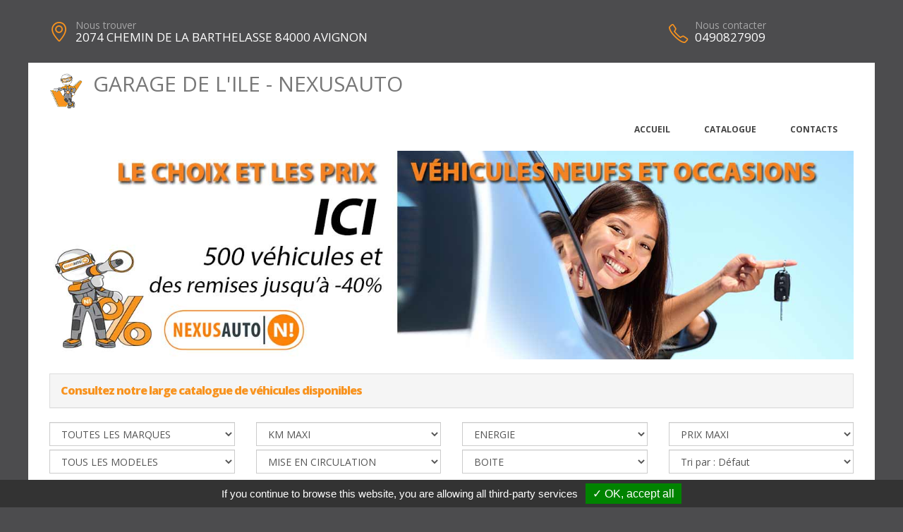

--- FILE ---
content_type: text/html; charset=UTF-8
request_url: https://garagedelile84.fr/index
body_size: 6794
content:
<!DOCTYPE html>
<html class="boxed">
	<head>
					<script type="text/javascript" src="/tarteaucitron/tarteaucitron.js"></script>

        <script type="text/javascript">
			tarteaucitron.init({
				"hashtag": "#tarteaucitron", 
				"highPrivacy": false, 
				"orientation": "bottom", 
				"adblocker": false, 
				"showAlertSmall": false, 
				"cookieslist": false, 
				"removeCredit": true, 
			});
        </script>
	



			
		
			
						
		<meta charset="utf-8">
		<meta http-equiv="X-UA-Compatible" content="IE=edge">	
		<title>GARAGE DE L'ILE - NEXUSAUTO </title>	
		<meta name="keywords" content="GARAGE DE L'ILE - NEXUSAUTO, a AVIGNON" />
		<meta name="description" content="GARAGE DE L'ILE - NEXUSAUTO a AVIGNON, vente de voitures neuves et occasions recentes">
		<link rel="shortcut icon" href="template/nexus/images/favicon.ico" type="image/x-icon" />
		<meta name="viewport" content="width=device-width, minimum-scale=1.0, maximum-scale=1.0, user-scalable=no">
		<link href="https://fonts.googleapis.com/css?family=Open+Sans:300,400,600,700,800%7CShadows+Into+Light" rel="stylesheet" type="text/css">
		<link rel="stylesheet" href="template/nexus/vendor/bootstrap/css/bootstrap.min.css">
		<link rel="stylesheet" href="template/nexus/vendor/font-awesome/css/font-awesome.min.css">
		<link rel="stylesheet" href="template/nexus/vendor/animate/animate.min.css">
		<link rel="stylesheet" href="template/nexus/vendor/simple-line-icons/css/simple-line-icons.min.css">
		<!--<link rel="stylesheet" href="vendor/owl.carousel/assets/owl.carousel.min.css">
		<link rel="stylesheet" href="vendor/owl.carousel/assets/owl.theme.default.min.css">-->
		<link rel="stylesheet" href="template/nexus/vendor/magnific-popup/magnific-popup.min.css">
		<link rel="stylesheet" href="template/nexus/css/theme-elements.css">
		<link rel="stylesheet" href="template/nexus/css/theme-blog.css">
		<link rel="stylesheet" href="template/nexus/css/theme-shop.css">
		<link rel="stylesheet" href="template/nexus/css/skin-nexus.css"> 
		<link rel="stylesheet" href="template/nexus/css/ajustements.css">
		<link rel="stylesheet" href="template/nexus/css/custom.css">
		<script src="template/nexus/vendor/modernizr/modernizr.min.js"></script>
	
	</head>
		<body>
		<div class="header-top-custom hidden-xs hidden-sm">
	<div class="container">
		<div class="row">
			<div class="col-sm-5 col-address">
				<i class="icon-location-pin icons text-color-primary"></i>
				<label>Nous trouver</label>
				<strong>2074 CHEMIN DE LA BARTHELASSE 84000 AVIGNON</strong>
			</div>
			<div class="col-sm-4">
							</div>
			<div class="col-sm-3 col-phone">
				<table style='width:100%'>
				<tr>
				<td>
					<i class="icon-phone icons text-color-primary"></i>
					<label>Nous contacter</label>
					<strong>0490827909</strong>
				</td>
																</tr>
				</table>
			</div>
		</div>
	</div>
</div>		<div class="body">
				<header id="header" data-plugin-options='{"stickyEnabled": true, "stickyEnableOnBoxed": true, "stickyEnableOnMobile": true, "stickyStartAt": 220, "stickyChangeLogo": false}'>
	<div class="header-body">
		<div class="header-container container">
			<div class="header-row">
				<div class="header-column">
					<div class="row ">
						<div class="header-logo">
							<a href="index" class='h2'>
								<img src='template/nexus/images/bonhomme_150.png' style='height:50px' class='hidden-xs'/>GARAGE DE L'ILE - NEXUSAUTO</span>
							</a>
						</div>
					</div>
					<div class="row ">
						<div class="header-nav header-nav-stripe ">
							<button class="btn header-btn-collapse-nav" data-toggle="collapse" data-target=".header-nav-main">
								<i class="fa fa-bars"></i>
							</button>
							<div class="header-nav-main header-nav-main-square header-nav-main-effect-1 header-nav-main-sub-effect-1 collapse ">
								<nav>
									<ul class="nav nav-pills" id="mainNav">
										<li >
											<a href="index">
												Accueil
											</a>
										</li>
										<li >
											<a href="catalogue">
												Catalogue
											</a>
										</li>
																														<li >
											<a href="contacts">
												Contacts
											</a>
										</li>
									</ul>
								</nav>
							</div>
						</div>
					</div>
				</div>
			</div>
		</div>
	</div>
</header>			<div role="main" class="main">	
				<div class="container">
					<div id="myCarousel" class="carousel slide" data-ride="carousel">
						<div class="carousel-inner">
							<div class="item active"><img src="template/nexus/images/ban_1.jpg"><div class="container"></div></div>
							<div class="item"><img src="template/nexus/images/ban_2.jpg"><div class="container"></div></div>
							<div class="item"><img src="template/nexus/images/ban_3.jpg"><div class="container"></div></div>
						</div>
					</div>
				</div>
				<section class="section section-no-background section-no-border m-none p-none">
					<div class="container">
						<div class="row mb-xl">
							<div class="col-md-12">
								<div class="row" style='margin-top:20px;margin-bottom:20px'>
									<div class="panel-group col-md-12">
										<div class="panel panel-default">
											<div class="panel-heading">
												<h4 class="panel-title">
													<a class="accordion-toggle" data-toggle="collapse" href="#panel-cart-discount" aria-expanded="true">
													Consultez notre large catalogue de v&eacute;hicules disponibles
													</a>
												</h4>
											</div>
										</div>
									</div>
									<form name='formrecherche' id='formrecherche' method='POST' action='catalogue'>
			<div class='col-sm-3'>
				<select name='marque' class='form-control' onchange='choixMarque()' >
					<option value='*'>TOUTES LES MARQUES</option><option value='CITROEN' >CITROEN</option><option value='CUPRA' >CUPRA</option><option value='DACIA' >DACIA</option><option value='FORD' >FORD</option><option value='HYUNDAI' >HYUNDAI</option><option value='PEUGEOT' >PEUGEOT</option><option value='RENAULT' >RENAULT</option><option value='SKODA' >SKODA</option></select>
			</div>
			<div class='col-sm-3'>
				<select name='kmmaxi' class='form-control'>
					<option value='1000000'>KM MAXI</option>
					<option value='11' >VEHICULE NEUF</option><option value='5000' > 5000 km maxi</option><option value='10000' > 10000 km maxi</option><option value='15000' > 15000 km maxi</option><option value='20000' > 20000 km maxi</option><option value='25000' > 25000 km maxi</option><option value='30000' > 30000 km maxi</option><option value='35000' > 35000 km maxi</option><option value='40000' > 40000 km maxi</option><option value='45000' > 45000 km maxi</option><option value='50000' > 50000 km maxi</option><option value='55000' > 55000 km maxi</option><option value='60000' > 60000 km maxi</option><option value='65000' > 65000 km maxi</option><option value='70000' > 70000 km maxi</option><option value='75000' > 75000 km maxi</option><option value='80000' > 80000 km maxi</option><option value='85000' > 85000 km maxi</option><option value='90000' > 90000 km maxi</option><option value='95000' > 95000 km maxi</option><option value='100000' > 100000 km maxi</option><option value='105000' > 105000 km maxi</option><option value='110000' > 110000 km maxi</option><option value='115000' > 115000 km maxi</option><option value='120000' > 120000 km maxi</option><option value='125000' > 125000 km maxi</option><option value='130000' > 130000 km maxi</option><option value='135000' > 135000 km maxi</option><option value='140000' > 140000 km maxi</option><option value='145000' > 145000 km maxi</option><option value='150000' > 150000 km maxi</option><option value='155000' > 155000 km maxi</option><option value='160000' > 160000 km maxi</option><option value='165000' > 165000 km maxi</option><option value='170000' > 170000 km maxi</option><option value='175000' > 175000 km maxi</option><option value='180000' > 180000 km maxi</option><option value='185000' > 185000 km maxi</option><option value='190000' > 190000 km maxi</option><option value='195000' > 195000 km maxi</option></select>
			</div>
			<div class='col-sm-3'>
				<select name='energie' class='form-control'>
					<option value='*'>ENERGIE</option>
					<option value='Diesel'>Diesel</option>
					<option value='Electrique'>Electrique</option>
					<option value='Essence'>Essence</option>
					<option value='GPL'>GPL</option>
					<option value='Hybrid'>Hybrid</option>
					
				</select>
			</div>
			<div class='col-sm-3'>
				<select name='prixmaxi' class='form-control'>
					<option value='1000000'>PRIX MAXI</option><option value='3000' > 3000 &euro; maxi</option><option value='4000' > 4000 &euro; maxi</option><option value='5000' > 5000 &euro; maxi</option><option value='6000' > 6000 &euro; maxi</option><option value='7000' > 7000 &euro; maxi</option><option value='8000' > 8000 &euro; maxi</option><option value='9000' > 9000 &euro; maxi</option><option value='10000' > 10000 &euro; maxi</option><option value='11000' > 11000 &euro; maxi</option><option value='12000' > 12000 &euro; maxi</option><option value='13000' > 13000 &euro; maxi</option><option value='14000' > 14000 &euro; maxi</option><option value='15000' > 15000 &euro; maxi</option><option value='16000' > 16000 &euro; maxi</option><option value='17000' > 17000 &euro; maxi</option><option value='18000' > 18000 &euro; maxi</option><option value='19000' > 19000 &euro; maxi</option><option value='20000' > 20000 &euro; maxi</option><option value='21000' > 21000 &euro; maxi</option><option value='22000' > 22000 &euro; maxi</option><option value='23000' > 23000 &euro; maxi</option><option value='24000' > 24000 &euro; maxi</option><option value='25000' > 25000 &euro; maxi</option><option value='26000' > 26000 &euro; maxi</option><option value='27000' > 27000 &euro; maxi</option><option value='28000' > 28000 &euro; maxi</option><option value='29000' > 29000 &euro; maxi</option><option value='30000' > 30000 &euro; maxi</option><option value='31000' > 31000 &euro; maxi</option><option value='32000' > 32000 &euro; maxi</option><option value='33000' > 33000 &euro; maxi</option><option value='34000' > 34000 &euro; maxi</option><option value='35000' > 35000 &euro; maxi</option><option value='36000' > 36000 &euro; maxi</option><option value='37000' > 37000 &euro; maxi</option><option value='38000' > 38000 &euro; maxi</option><option value='39000' > 39000 &euro; maxi</option><option value='40000' > 40000 &euro; maxi</option><option value='41000' > 41000 &euro; maxi</option><option value='42000' > 42000 &euro; maxi</option><option value='43000' > 43000 &euro; maxi</option><option value='44000' > 44000 &euro; maxi</option><option value='45000' > 45000 &euro; maxi</option><option value='46000' > 46000 &euro; maxi</option><option value='47000' > 47000 &euro; maxi</option><option value='48000' > 48000 &euro; maxi</option><option value='49000' > 49000 &euro; maxi</option><option value='50000' > 50000 &euro; maxi</option><option value='51000' > 51000 &euro; maxi</option><option value='52000' > 52000 &euro; maxi</option><option value='53000' > 53000 &euro; maxi</option><option value='54000' > 54000 &euro; maxi</option><option value='55000' > 55000 &euro; maxi</option><option value='56000' > 56000 &euro; maxi</option><option value='57000' > 57000 &euro; maxi</option><option value='58000' > 58000 &euro; maxi</option><option value='59000' > 59000 &euro; maxi</option><option value='60000' > 60000 &euro; maxi</option><option value='61000' > 61000 &euro; maxi</option><option value='62000' > 62000 &euro; maxi</option><option value='63000' > 63000 &euro; maxi</option><option value='64000' > 64000 &euro; maxi</option><option value='65000' > 65000 &euro; maxi</option><option value='66000' > 66000 &euro; maxi</option><option value='67000' > 67000 &euro; maxi</option><option value='68000' > 68000 &euro; maxi</option><option value='69000' > 69000 &euro; maxi</option><option value='70000' > 70000 &euro; maxi</option><option value='71000' > 71000 &euro; maxi</option><option value='72000' > 72000 &euro; maxi</option><option value='73000' > 73000 &euro; maxi</option><option value='74000' > 74000 &euro; maxi</option><option value='75000' > 75000 &euro; maxi</option><option value='76000' > 76000 &euro; maxi</option><option value='77000' > 77000 &euro; maxi</option><option value='78000' > 78000 &euro; maxi</option><option value='79000' > 79000 &euro; maxi</option><option value='80000' > 80000 &euro; maxi</option><option value='81000' > 81000 &euro; maxi</option><option value='82000' > 82000 &euro; maxi</option><option value='83000' > 83000 &euro; maxi</option><option value='84000' > 84000 &euro; maxi</option><option value='85000' > 85000 &euro; maxi</option><option value='86000' > 86000 &euro; maxi</option><option value='87000' > 87000 &euro; maxi</option><option value='88000' > 88000 &euro; maxi</option><option value='89000' > 89000 &euro; maxi</option><option value='90000' > 90000 &euro; maxi</option><option value='91000' > 91000 &euro; maxi</option><option value='92000' > 92000 &euro; maxi</option><option value='93000' > 93000 &euro; maxi</option><option value='94000' > 94000 &euro; maxi</option><option value='95000' > 95000 &euro; maxi</option><option value='96000' > 96000 &euro; maxi</option><option value='97000' > 97000 &euro; maxi</option><option value='98000' > 98000 &euro; maxi</option><option value='99000' > 99000 &euro; maxi</option></select>
			</div>
			<div class='col-sm-3 margin_top_5'>
				<select name='modele' id='modele' class='form-control'>
					<option value='*'>TOUS LES MODELES</option></select>
			</div>
			<div class='col-sm-3 margin_top_5'>
				<select name='mecmaxi' class='form-control'>
					<option value='0'>MISE EN CIRCULATION</option><option value='2026' >A partir de 2026</option><option value='2025' >A partir de 2025</option><option value='2024' >A partir de 2024</option><option value='2023' >A partir de 2023</option><option value='2022' >A partir de 2022</option><option value='2021' >A partir de 2021</option><option value='2020' >A partir de 2020</option><option value='2019' >A partir de 2019</option><option value='2018' >A partir de 2018</option><option value='2017' >A partir de 2017</option><option value='2016' >A partir de 2016</option><option value='2015' >A partir de 2015</option><option value='2014' >A partir de 2014</option><option value='2013' >A partir de 2013</option><option value='2012' >A partir de 2012</option><option value='2011' >A partir de 2011</option><option value='2010' >A partir de 2010</option><option value='2009' >A partir de 2009</option><option value='2008' >A partir de 2008</option><option value='2007' >A partir de 2007</option><option value='2006' >A partir de 2006</option><option value='2005' >A partir de 2005</option><option value='2004' >A partir de 2004</option><option value='2003' >A partir de 2003</option><option value='2002' >A partir de 2002</option><option value='2001' >A partir de 2001</option><option value='2000' >A partir de 2000</option><option value='1999' >A partir de 1999</option><option value='1998' >A partir de 1998</option><option value='1997' >A partir de 1997</option><option value='1996' >A partir de 1996</option><option value='1995' >A partir de 1995</option><option value='1994' >A partir de 1994</option><option value='1993' >A partir de 1993</option><option value='1992' >A partir de 1992</option><option value='1991' >A partir de 1991</option></select>
			</div>
			<div class='col-sm-3 margin_top_5'>
				<select name='boite' class='form-control'>
					<option value=''>BOITE</option>
					<option value='Auto' >AUTOMATIQUE</option>
					<option value='Manuelle' >MANUELLE</option>
				</select></div><div class='col-sm-3 margin_top_5'>
					<select id='choixSortBy' name='choixSortBy' class='reqatb form-control'>
							<option value=''>Tri par : Défaut</option>
							<option value='prix_croissant'  >Tri par : Prix croissant</option>
							<option value='prix_decroissant'  >Tri par : Prix décroissant</option>
							<option value='km_croissant'  >Tri par : Km croissant</option>
							<option value='km_decroissant'  >Tri par : Km décroissant</option>
					</select>
				</div><div class='  margin_top_5'><table class='pull-right margin_top_5'>
					<tr>
						<td class='padding_10'>
							<a href='catalogue.php?reset'>
								<u><i>Effacer les filtres</i></u>
							</a>
						</td>
						<td>
							<button type='submit' name='trouver'  class='btn btn-warning'>Trouver</button>
						</td>
					</tr>
				</table>
			</div>
		</form>									
								</div>
								<div class="row divider divider-primary divider-small mb-xl mt-none">
									<hr class="mt-sm text-center">
								</div>
								<div class="row mb-xl">
									<div id='listeStock'>
										<div class='col-xs-12'><div class='col-md-4 mb-xlg'>
			<a href='vehicule-67878-2'>
				<span class='thumb-info thumb-info-centered-info thumb-info-no-borders'>
					<span class='thumb-info-wrapper'>
						<span class='lazyload'><!--<img src='https://mediatb.fr/67878/1.jpg?i=1444978375' class='img-responsive' />--></span><span class='thumb-info-title'><span class='thumb-info-inner'>VOIR</span></span><div class='product-label'><span class='discount'>-29 %</span></div></span>
				</span>
			</a>
			<h4 class='mt-md mb-none'>PEUGEOT 308<br /><span class='h4'>BLUEHDI 130CH S&S BVA EAT8 GT...</span></h4>
			<div class='room-suite-info'>
				<ul>
					<li><label>Km</label>	<span>10 km</span></li>
					<li><label>Mise en circulation</label> <span>PR&Eacute;-IMMAT</span></li>
					<li><label>Couleur</label>	<span>BLANC OKENITE</span></li>
					<li><label>PRIX TTC</label> <strong>29690 &euro;</strong></li>

					<li>
						<a  href='vehicule.php?id=67878&g=2' class='room-suite-info-detail' title=''>Fiche compl&egrave;te <i class='fa fa-long-arrow-right'></i></a>
					</li>
				</ul>
			</div>
		</div><div class='col-md-4 mb-xlg'>
			<a href='vehicule-68497-2'>
				<span class='thumb-info thumb-info-centered-info thumb-info-no-borders'>
					<span class='thumb-info-wrapper'>
						<span class='lazyload'><!--<img src='https://mediatb.fr/68497/1.jpg?i=283059674' class='img-responsive' />--></span><span class='thumb-info-title'><span class='thumb-info-inner'>VOIR</span></span><div class='product-label'><span class='discount'>-26 %</span></div></span>
				</span>
			</a>
			<h4 class='mt-md mb-none'>PEUGEOT 2008<br /><span class='h4'>HYBRID 145 BVA E-DCS6 ALLURE...</span></h4>
			<div class='room-suite-info'>
				<ul>
					<li><label>Km</label>	<span>20 km</span></li>
					<li><label>Mise en circulation</label> <span>27-11-2025</span></li>
					<li><label>Couleur</label>	<span>GRIS SELENIUM</span></li>
					<li><label>PRIX TTC</label> <strong>25690 &euro;</strong></li>

					<li>
						<a  href='vehicule.php?id=68497&g=2' class='room-suite-info-detail' title=''>Fiche compl&egrave;te <i class='fa fa-long-arrow-right'></i></a>
					</li>
				</ul>
			</div>
		</div><div class='col-md-4 mb-xlg'>
			<a href='vehicule-67598-2'>
				<span class='thumb-info thumb-info-centered-info thumb-info-no-borders'>
					<span class='thumb-info-wrapper'>
						<span class='lazyload'><!--<img src='https://mediatb.fr/67598/1.jpg?i=819182966' class='img-responsive' />--></span><span class='thumb-info-title'><span class='thumb-info-inner'>VOIR</span></span><div class='product-label'><span class='discount'>-26 %</span></div></span>
				</span>
			</a>
			<h4 class='mt-md mb-none'>PEUGEOT 5008 NOUVEAU<br /><span class='h4'>HYBRID 145 BVA E-DCS6 7PL...</span></h4>
			<div class='room-suite-info'>
				<ul>
					<li><label>Km</label>	<span>10 km</span></li>
					<li><label>Mise en circulation</label> <span>26-11-2025</span></li>
					<li><label>Couleur</label>	<span>BLANC OKENITE</span></li>
					<li><label>PRIX TTC</label> <strong>35090 &euro;</strong></li>

					<li>
						<a  href='vehicule.php?id=67598&g=2' class='room-suite-info-detail' title=''>Fiche compl&egrave;te <i class='fa fa-long-arrow-right'></i></a>
					</li>
				</ul>
			</div>
		</div></div><div class='col-xs-12'><div class='col-md-4 mb-xlg'>
			<a href='vehicule-67250-2'>
				<span class='thumb-info thumb-info-centered-info thumb-info-no-borders'>
					<span class='thumb-info-wrapper'>
						<span class='lazyload'><!--<img src='https://mediatb.fr/67250/1.jpg?i=811604950' class='img-responsive' />--></span><span class='thumb-info-title'><span class='thumb-info-inner'>VOIR</span></span><div class='product-label'><span class='discount'>-28 %</span></div></span>
				</span>
			</a>
			<h4 class='mt-md mb-none'>PEUGEOT 3008 NOUVEAU<br /><span class='h4'>HYBRID 145 BVA E-DCS6 GT</span></h4>
			<div class='room-suite-info'>
				<ul>
					<li><label>Km</label>	<span>10 km</span></li>
					<li><label>Mise en circulation</label> <span>PR&Eacute;-IMMAT</span></li>
					<li><label>Couleur</label>	<span>BLEU INGARO / TOIT NOIR</span></li>
					<li><label>PRIX TTC</label> <strong>32990 &euro;</strong></li>

					<li>
						<a  href='vehicule.php?id=67250&g=2' class='room-suite-info-detail' title=''>Fiche compl&egrave;te <i class='fa fa-long-arrow-right'></i></a>
					</li>
				</ul>
			</div>
		</div><div class='col-md-4 mb-xlg'>
			<a href='vehicule-66868-2'>
				<span class='thumb-info thumb-info-centered-info thumb-info-no-borders'>
					<span class='thumb-info-wrapper'>
						<span class='lazyload'><!--<img src='https://mediatb.fr/66868/1.jpg?i=681956219' class='img-responsive' />--></span><span class='thumb-info-title'><span class='thumb-info-inner'>VOIR</span></span><div class='product-label'><span class='discount'>-25 %</span></div></span>
				</span>
			</a>
			<h4 class='mt-md mb-none'>PEUGEOT PARTNER FOURGON<br /><span class='h4'>M 650 KG BLUEHDI 100 S&S BVM6...</span></h4>
			<div class='room-suite-info'>
				<ul>
					<li><label>Km</label>	<span>10 km</span></li>
					<li><label>Mise en circulation</label> <span>09-10-2025</span></li>
					<li><label>Couleur</label>	<span>BLANC ICY</span></li>
					<li><label>PRIX TTC</label> <strong>22490 &euro;</strong></li>

					<li>
						<a  href='vehicule.php?id=66868&g=2' class='room-suite-info-detail' title=''>Fiche compl&egrave;te <i class='fa fa-long-arrow-right'></i></a>
					</li>
				</ul>
			</div>
		</div><div class='col-md-4 mb-xlg'>
			<a href='vehicule-68601-2'>
				<span class='thumb-info thumb-info-centered-info thumb-info-no-borders'>
					<span class='thumb-info-wrapper'>
						<span class='lazyload'><!--<img src='https://mediatb.fr/68601/1.jpg?i=400452002' class='img-responsive' />--></span><span class='thumb-info-title'><span class='thumb-info-inner'>VOIR</span></span><div class='product-label'><span class='discount'>-33 %</span></div></span>
				</span>
			</a>
			<h4 class='mt-md mb-none'>PEUGEOT EXPERT FOURGON NOUVEAU<br /><span class='h4'>M BLUEHDI 145 BVM6 3PL + PACK...</span></h4>
			<div class='room-suite-info'>
				<ul>
					<li><label>Km</label>	<span>10 km</span></li>
					<li><label>Mise en circulation</label> <span>27-08-2025</span></li>
					<li><label>Couleur</label>	<span>BLANC ICY</span></li>
					<li><label>PRIX TTC</label> <strong>29390 &euro;</strong></li>

					<li>
						<a  href='vehicule.php?id=68601&g=2' class='room-suite-info-detail' title=''>Fiche compl&egrave;te <i class='fa fa-long-arrow-right'></i></a>
					</li>
				</ul>
			</div>
		</div></div><div class='col-xs-12'><div class='col-md-4 mb-xlg'>
			<a href='vehicule-66684-2'>
				<span class='thumb-info thumb-info-centered-info thumb-info-no-borders'>
					<span class='thumb-info-wrapper'>
						<span class='lazyload'><!--<img src='https://mediatb.fr/66684/1.jpg?i=2097015790' class='img-responsive' />--></span><span class='thumb-info-title'><span class='thumb-info-inner'>VOIR</span></span><div class='product-label'><span class='discount'>-26 %</span></div></span>
				</span>
			</a>
			<h4 class='mt-md mb-none'>RENAULT TRAFIC FOURGON NOUVEAU<br /><span class='h4'>L2H1 3T BLUE DCI 150 AUTO...</span></h4>
			<div class='room-suite-info'>
				<ul>
					<li><label>Km</label>	<span>15 km</span></li>
					<li><label>Mise en circulation</label> <span>24-10-2025</span></li>
					<li><label>Couleur</label>	<span>BLANC GLACIER</span></li>
					<li><label>PRIX TTC</label> <strong>35790 &euro;</strong></li>

					<li>
						<a  href='vehicule.php?id=66684&g=2' class='room-suite-info-detail' title=''>Fiche compl&egrave;te <i class='fa fa-long-arrow-right'></i></a>
					</li>
				</ul>
			</div>
		</div><div class='col-md-4 mb-xlg'>
			<a href='vehicule-68331-2'>
				<span class='thumb-info thumb-info-centered-info thumb-info-no-borders'>
					<span class='thumb-info-wrapper'>
						<span class='lazyload'><!--<img src='https://mediatb.fr/68331/1.jpg?i=1986186783' class='img-responsive' />--></span><span class='thumb-info-title'><span class='thumb-info-inner'>VOIR</span></span><div class='product-label'><span class='discount'>-27 %</span></div></span>
				</span>
			</a>
			<h4 class='mt-md mb-none'>CUPRA TERRAMAR<br /><span class='h4'>1.5 ETSI HYBRID 150 CH BVA...</span></h4>
			<div class='room-suite-info'>
				<ul>
					<li><label>Km</label>	<span>40 km</span></li>
					<li><label>Mise en circulation</label> <span>29-12-2025</span></li>
					<li><label>Couleur</label>	<span>NOIR MINUIT</span></li>
					<li><label>PRIX TTC</label> <strong>36390 &euro;</strong></li>

					<li>
						<a  href='vehicule.php?id=68331&g=2' class='room-suite-info-detail' title=''>Fiche compl&egrave;te <i class='fa fa-long-arrow-right'></i></a>
					</li>
				</ul>
			</div>
		</div><div class='col-md-4 mb-xlg'>
			<a href='vehicule-66986-2'>
				<span class='thumb-info thumb-info-centered-info thumb-info-no-borders'>
					<span class='thumb-info-wrapper'>
						<span class='lazyload'><!--<img src='https://mediatb.fr/66986/1.jpg?i=1013069186' class='img-responsive' />--></span><span class='thumb-info-title'><span class='thumb-info-inner'>VOIR</span></span><div class='product-label'><span class='discount'>-21 %</span></div></span>
				</span>
			</a>
			<h4 class='mt-md mb-none'>FORD PUMA<br /><span class='h4'>1.0 ECOBOOST 125 CH MHEV S&S...</span></h4>
			<div class='room-suite-info'>
				<ul>
					<li><label>Km</label>	<span>40 km</span></li>
					<li><label>Mise en circulation</label> <span>27-05-2025</span></li>
					<li><label>Couleur</label>	<span>BLANC GLACIER</span></li>
					<li><label>PRIX TTC</label> <strong>24390 &euro;</strong></li>

					<li>
						<a  href='vehicule.php?id=66986&g=2' class='room-suite-info-detail' title=''>Fiche compl&egrave;te <i class='fa fa-long-arrow-right'></i></a>
					</li>
				</ul>
			</div>
		</div></div><div class='col-xs-12'><div class='col-md-4 mb-xlg'>
			<a href='vehicule-67739-2'>
				<span class='thumb-info thumb-info-centered-info thumb-info-no-borders'>
					<span class='thumb-info-wrapper'>
						<span class='lazyload'><!--<img src='https://mediatb.fr/67739/1.jpg?i=390814558' class='img-responsive' />--></span><span class='thumb-info-title'><span class='thumb-info-inner'>VOIR</span></span><div class='product-label'><span class='discount'>-28 %</span></div></span>
				</span>
			</a>
			<h4 class='mt-md mb-none'>CITROEN C4 NOUVELLE<br /><span class='h4'>HYBRIDE 145 BVA E-DCS6...</span></h4>
			<div class='room-suite-info'>
				<ul>
					<li><label>Km</label>	<span>10 km</span></li>
					<li><label>Mise en circulation</label> <span>28-11-2025</span></li>
					<li><label>Couleur</label>	<span>NOIR PERLA NERA</span></li>
					<li><label>PRIX TTC</label> <strong>24290 &euro;</strong></li>

					<li>
						<a  href='vehicule.php?id=67739&g=2' class='room-suite-info-detail' title=''>Fiche compl&egrave;te <i class='fa fa-long-arrow-right'></i></a>
					</li>
				</ul>
			</div>
		</div><div class='col-md-4 mb-xlg'>
			<a href='vehicule-67801-2'>
				<span class='thumb-info thumb-info-centered-info thumb-info-no-borders'>
					<span class='thumb-info-wrapper'>
						<span class='lazyload'><!--<img src='https://mediatb.fr/67801/1.jpg?i=1973377509' class='img-responsive' />--></span><span class='thumb-info-title'><span class='thumb-info-inner'>VOIR</span></span><div class='product-label'><span class='discount'>-23 %</span></div></span>
				</span>
			</a>
			<h4 class='mt-md mb-none'>HYUNDAI TUCSON<br /><span class='h4'>1.6 T-GDI 239 HYBRID BVA6...</span></h4>
			<div class='room-suite-info'>
				<ul>
					<li><label>Km</label>	<span>10 km</span></li>
					<li><label>Mise en circulation</label> <span>12-11-2025</span></li>
					<li><label>Couleur</label>	<span>ECOTRONIC GRAY</span></li>
					<li><label>PRIX TTC</label> <strong>34090 &euro;</strong></li>

					<li>
						<a  href='vehicule.php?id=67801&g=2' class='room-suite-info-detail' title=''>Fiche compl&egrave;te <i class='fa fa-long-arrow-right'></i></a>
					</li>
				</ul>
			</div>
		</div><div class='col-md-4 mb-xlg'>
			<a href='vehicule-67601-2'>
				<span class='thumb-info thumb-info-centered-info thumb-info-no-borders'>
					<span class='thumb-info-wrapper'>
						<span class='lazyload'><!--<img src='https://mediatb.fr/67601/1.jpg?i=1975147535' class='img-responsive' />--></span><span class='thumb-info-title'><span class='thumb-info-inner'>VOIR</span></span><div class='product-label'><span class='discount'>-38 %</span></div></span>
				</span>
			</a>
			<h4 class='mt-md mb-none'>RENAULT MASTER FOURGON NOUVEAU<br /><span class='h4'>TRAC 3T5 L2H2 BLUE DCI 130...</span></h4>
			<div class='room-suite-info'>
				<ul>
					<li><label>Km</label>	<span>10 km</span></li>
					<li><label>Mise en circulation</label> <span>PR&Eacute;-IMMAT</span></li>
					<li><label>Couleur</label>	<span>BLANC MINERAL</span></li>
					<li><label>PRIX TTC</label> <strong>35090 &euro;</strong></li>

					<li>
						<a  href='vehicule.php?id=67601&g=2' class='room-suite-info-detail' title=''>Fiche compl&egrave;te <i class='fa fa-long-arrow-right'></i></a>
					</li>
				</ul>
			</div>
		</div></div>									</div>
								</div>

							</div>
								
						</div>
					</div>
				</section>
				
	<section class="section section-no-background section-no-border m-none">
		<div class="container">
			<div class="row mb-xl">
				<div class="col-md-8">
					<h3 class="mt-xl mb-none pb-none text-uppercase">NOS HORAIRES</h3>
					<div class="divider divider-primary divider-small mb-xl mt-none">
						<hr class="mt-sm">
					</div>
					<p>Du lundi au vendredi : 8h00-18h00</p><br />
				</div>
				<div class="col-md-4">
					<div class="micro-map box-shadow-custom clearfix">
						<div class="micro-map-map">
							<div id="googleMapsMicro" class="google-map m-none" style="height: 280px;">
								<iframe src=https://www.google.com/maps/embed?pb=!1m18!1m12!1m3!1d2871.7973254390404!2d4.8137328505894565!3d43.96355824022241!2m3!1f0!2f0!3f0!3m2!1i1024!2i768!4f13.1!3m3!1m2!1s0x12b5ec8478d4488b%3A0x2c005ff3bd9de887!2s2074+Chemin+de+la+Barthelasse%2C+84000+Avignon!5e0!3m2!1sfr!2sfr!4v1500887010711 width=600 height=450 frameborder=0 style=border:0 allowfullscreen></iframe>		
								<script src="template/hors_reseau/vendor/jquery/jquery.min.js"></script>
								<script>jQuery("iframe").css("width","100%");jQuery("iframe").css("height","100%");</script>
							</div>
						</div>
						<div class="micro-map-info">
							<div class="micro-map-info-detail">
								<i class="icon-location-pin icons text-color-primary"></i>
								<label>Nous trouver</label>
								<strong>2074 CHEMIN DE LA BARTHELASSE 84000 AVIGNON</strong>
							</div>
							<div class="micro-map-info-detail">
								<i class="icon-phone icons text-color-primary"></i>
								<label>Nous appeler</label>
								<strong>0490827909</strong>
															</div>
						</div>
					</div>
				</div>		
			</div>
		</div>
	</section>

<footer id="footer" class="color color-primary mt-none pt-xlg pb-xlg">
	<div class='container'>
		<div class="row pt-md pb-md">
			<div class="col-md-4 mb-none">
				<div class="footer-info">
					<i class="icon-location-pin icons"></i>
					<label>Nous trouver</label>
					<strong>2074 CHEMIN DE LA BARTHELASSE 84000 AVIGNON</strong>
				</div>
			</div>
			<div class="col-md-4 mb-none">
				<div class="footer-info">
					<i class="icon-phone icons"></i>
					<label>Nous contacter</label>
					<strong>0490827909</strong> 
									</div>
			</div>
			<div class="col-md-4 mb-none text-right">
				<img src='template/nexus/images/logo.png' style='height:60px'/>
			</div>
		</div>
	</div>
</footer>
			</div>
		</div>
		<div class="footer-copyright">
	<div class="container">
		<div class="row">
			<div class='text-center'>
				<p>&copy; GARAGE DE L'ILE - NEXUSAUTO 2026. Tous droits r&eacute;serv&eacute;s. 
				- <a href='/admin'>Administration du site</a> 
								- <a href='mentions-legales' >Mentions l&eacute;gales</a>
				- <a href='politique-de-confidentialite' >Politique de confidentialit&eacute;</a>
				- <span class="fb-like" data-layout="button" data-action="like" data-share="true"></span>
				</p>
			</div>
		</div>
	</div>
</div>
	
	</body>
	<script src="template/nexus/vendor/jquery/jquery.min.js"></script>
	<script src="template/nexus/vendor/jquery.appear/jquery.appear.min.js"></script>
	<script src="template/nexus/vendor/jquery.easing/jquery.easing.min.js"></script>
	<script src="template/nexus/vendor/jquery-cookie/jquery-cookie.min.js"></script>
	<script src="template/nexus/vendor/bootstrap/js/bootstrap.min.js"></script>
	<script src="template/nexus/vendor/common/common.min.js"></script>
	<script src="template/nexus/vendor/owl.carousel/owl.carousel.min.js"></script>
	<script src="template/nexus/vendor/magnific-popup/jquery.magnific-popup.min.js"></script>
	<script src="template/nexus/vendor/vide/vide.min.js"></script>
	<script src="template/nexus/js/theme.js"></script>
	<script src="template/nexus/js/SITES_PARTENAIRES.js"></script>
	<script src="template/nexus/js/jquery.lazyload-any.min.js"></script>
	<script src="template/nexus/js/theme.init.js"></script>
	<script type="text/javascript">
		function load(img){
		  img.fadeOut(0, function() {
			img.fadeIn(500);
		  });
		}
		$('.lazyload').lazyload({load: load});
        (tarteaucitron.job = tarteaucitron.job || []).push('facebook');
       </script>
	
</html>	

